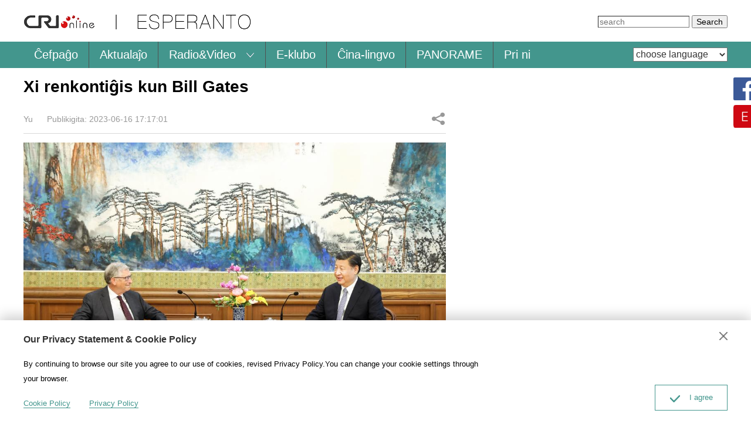

--- FILE ---
content_type: text/html
request_url: https://esperanto.cri.cn/2023/06/16/ARTIFfOiS7N2syrku70whUha230616.shtml
body_size: 8889
content:
 <!DOCTYPE html>
<html>
<head>
<meta charset="UTF-8">
<meta name="viewport" content="width=device-width, initial-scale=1.0, minimum-scale=1.0, maximum-scale=1.0, user-scalable=no">
<meta name="filetype" content="1">
<meta name="publishedtype" content="1">
<meta name="pagetype" content="1">
<meta name="format-detection" content="telephone=no">
<meta name="renderer" content="webkit|ie-comp|ie-stand">
<meta http-equiv="X-UA-Compatible" content="IE=edge,chrome=1">
<meta http-equiv="Pragma" content="no-cache">
<meta http-equiv="Cache-Control" content="no-cache">
<meta name="author" content="邱杰明">
<meta name="source" content="Yu">
<title>
Xi renkontiĝis kun Bill Gates
</title>
<meta name="catalogs" content="PAGEXEfRoMTb0V3a8ABk3FMD220719">
<meta name="contentid" content="ARTIFfOiS7N2syrku70whUha230616">
<meta name=keywords content="">
<meta name="spm-id" content="C01305278862">
<meta name=description content="">
<meta name="twitter:card" content="summary_large_image">
<meta property="og:title" content="Xi renkontiĝis kun Bill Gates">
<meta property="og:image" content="https://p1crires.cri.cn/photoworkspace/cri/2023/06/16/2023061617164833614.jpg">
<meta property="og:description" content="">
<meta name="twitter:title" content="Xi renkontiĝis kun Bill Gates">
<meta name="twitter:description" content="">
<meta name="twitter:image" content="https://p1crires.cri.cn/photoworkspace/cri/2023/06/16/2023061617164833614.jpg">
<link href="//rcrires.cri.cn/photoAlbum/cri/templet/common/DEPA1660637653758802/public.css" rel="stylesheet" />
<link href="//rcrires.cri.cn/photoAlbum/cri/templet/common/DEPA1660637653758802/botton.css" rel="stylesheet" />
<script type="text/javascript" src="//rcrires.cri.cn/library/script/jquery-1.7.2.min.js"></script>
<script language="JavaScript">
                    var url_domainname = location.href;
                    var num_1 = url_domainname.split("//")[1];
                    var domainame_ = num_1.split("/")[0];
                    var type_ = num_1.split(".")[0];
                    var commentTitle = "Xi renkontiĝis kun Bill Gates"; //评论标题
                    /* 评论对象ID 20位以内的字符串 每个被评论对象不同20120420------ */
                    var itemid1 = "ARTIFfOiS7N2syrku70whUha230616"; //正文页id，赋值给留言评论模块的参数之一
                    var commentUrl = "https://esperanto.cri.cn/2023/06/16/ARTIFfOiS7N2syrku70whUha230616.shtml";
                    var column_id = "TOPC1648803312719894";
                    var sub_column_id = "PAGEXEfRoMTb0V3a8ABk3FMD220719";
                    var domainname = domainame_;
                    var sobey_video_flag = '';
                    var type = type_;
                    var pindao_1 = "CHAL1648801305278862";
                    var dateNum = (new Date()).toLocaleDateString() + " " + (new Date()).toLocaleTimeString();
                    var times_str = dateNum.replace(/年/g, '-').replace(/月/g, '-').replace(/日/g, '-').replace(/:/g, '-');
                    var new_str = times_str.replace(/ /g, '-');
                    var arr = new_str.split("-");
                    var datum = new Date(Date.UTC(arr[0], arr[1] - 1, arr[2] - 2, arr[3] - 8, arr[4], arr[5]));
                    var timeint = datum.getTime() / 1000;
                    var html;
                    var sorts_dianji = sub_column_id + ',' + column_id + ',' + itemid1.substring(0, 4); /*点击量sorts值*/
                    var searchkeywords = "";
                    var commentbreif = "";
                    var commentimg3 = "";
                    var commentimg2 = "";
                    var commentimg1 = "https://p1crires.cri.cn/photoworkspace/cri/2023/06/16/2023061617164833614.jpg";
                    var commentimg0 = "";
                    var commentimg = commentimg3;
                    if (commentimg3 == "") {
                        commentimg = commentimg2;
                    }
                    if (commentimg2 == "") {
                        commentimg = commentimg1;
                    }
                    if (commentimg1 == "") {
                        commentimg = commentimg0;
                    }
                    if (commentimg.split("//")[0] == '' || commentimg.split("//")[0] == 'http:') {
                        commentimg = "https://" + commentimg.split("//")[1];
                    }
                    var hdprop = "";
                </script>
<script>
        if (window.innerWidth <= 1024) {
            autoRem();
        }
        function autoRem() {
            var view_width = document.getElementsByTagName('html')[0].getBoundingClientRect().width;
            var _html = document.getElementsByTagName('html')[0];
            view_width > 1242 ? _html.style.fontSize = 1242 / 16 + 'px' : _html.style.fontSize = view_width / 16 + 'px';
        }
        autoRem();
        window.onresize = function () {
            autoRem();
        }
    </script>
</head>
<body>
<script>
    with (document) with (body) with (insertBefore(createElement("script"), firstChild)) setAttribute("exparams", "v_id=&aplus&", id = "tb-beacon-aplus", src = (location > "https" ? "//js" : "//js") + ".data.cctv.com/__aplus_plugin_cctv.js,aplus_plugin_aplus_u.js")
</script>
<div class="page_wrap">
<div id="js-header">
<div class="header">
<div class="header-inner container">
<div class="logo">
<a href="https://esperanto.cri.cn/" class="cri_logo"></a>
<a href="https://esperanto.cri.cn/" class="my_logo"></a>
</div>
<form method="get" action="//www.google.com/search" target="google_window" class="googleSearch mymobilehide">
<input type="hidden" name="sitesearch" value="esperanto.cri.cn"> <input type="text" name="q" maxlength="255" class="googleSearch-keywords" value="" placeholder="search"> <input type="hidden" name="forid" value="1"> <input type="hidden" name="hl" value="eo"> <input type="submit" name="Search" value="Search" class="googleSearch-but">
<font size="-1"><input type="hidden" name="domains" value="esperanto.cri.cn"></font>
</form>
</div>
<div class="naver">
<div class="container naver-inner">
<div class="nav-left nav-not-width">
<ul class="oneUl" id="navlist">
<li class="noChild">
<a href="https://esperanto.cri.cn/index.shtml" data-flag="myIndex" target="_blank">Ĉefpaĝo</a>
</li>
<li class="noChild">
<a href="https://esperanto.cri.cn/aktualajo/index.shtml" target="_blank" data-flag="/Current-affairs/">Aktualaĵo</a>
</li>
<li class="noChild nav-mobile-show mymobileshow">
<a href="https://esperanto.cri.cn/audio/index.shtml" target="_blank" data-flag="/audio/index">Radio</a>
</li>
<li class="noChild nav-mobile-show mymobileshow">
<a href="https://esperanto.cri.cn/video/index.shtml" target="_blank" data-flag="/video/index">Video</a>
</li>
<li class="nav-item more nav-more-btn-1 mymobilehide hasChild">
<a class="nav-item-a">Radio&Video</a>
<span></span>
<div class="nav-more nav-more-box-1">
<ul class="">
<li>
<a href="https://esperanto.cri.cn/audio/index.shtml" target="_blank" data-flag="/audio/index">Radio</a>
<a href="https://esperanto.cri.cn/video/index.shtml" target="_blank" data-flag="/video/index">Video</a>
</li>
</ul>
</div>
</li>
<li class="noChild">
<a href="https://esperanto.cri.cn/eclub/index.shtml" target="_blank" data-flag="/e-club/index">E-klubo</a>
</li>
<li class="noChild">
<a href="https://esperanto.cri.cn/everydaychinese/index.htm" target="_blank" data-flag="noflag">Ĉina-lingvo</a>
</li>
<li class="noChild">
<a href="https://esperanto.cri.cn/panorame/index.shtml" target="_blank">PANORAME</a>
</li>
<li class="noChild">
<a href="https://esperanto.cri.cn/prini/index.shtml" target="_blank">Pri ni</a></li>
</ul>
</div>
<div class="nav-right mobileNotShow mymobilehide">
<select name="language" onchange="location.href=this.options[this.selectedIndex].value;">
<option value="" selected="">choose language</option>
<option value="http://albanian.cri.cn/">Albanian</option>
<option value="http://arabic.cri.cn/">Arabic</option>
<option value="http://bengali.cri.cn/">Bengali</option>
<option value="http://belarusian.cri.cn/">Belarusian</option>
<option value="http://bulgarian.cri.cn/">Bulgarian</option>
<option value="http://myanmar.cri.cn/">Burmese</option>
<option value="http://cambodian.cri.cn/">Cambodian</option>
<option value="http://croatian.cri.cn/">Croatian</option>
<option value="http://www.cri.cn/index.html?lang=zh-cn/">Chinese Simplified</option>
<option value="http://big5.cri.cn">Chinese Traditional</option>
<option value="http://czech.cri.cn/">Czech</option>
<option value="http://chinaplus.cri.cn/">English</option>
<option value="http://esperanto.cri.cn/">Esperanto</option>
<option value="http://filipino.cri.cn/">Filipino</option>
<option value="http://french.cri.cn/">French</option>
<option value="http://german.cri.cn/">German</option>
<option value="http://greek.cri.cn/">Greek</option>
<option value="http://hausa.cri.cn/">Hausa</option>
<option value="http://hebrew.cri.cn/">Hebrew</option>
<option value="http://hindi.cri.cn/">Hindi</option>
<option value="http://hungarian.cri.cn/">Hungarian</option>
<option value="http://indonesian.cri.cn/">Indonesian</option>
<option value="http://italian.cri.cn/">Italian</option>
<option value="http://japanese.cri.cn/">Japanese</option>
<option value="http://korean.cri.cn/">Korean</option>
<option value="http://laos.cri.cn/">Lao</option>
<option value="http://malay.cri.cn/">Malay</option>
<option value="http://mongol.cri.cn/">Mongolian</option>
<option value="http://nepal.cri.cn/">Nepali</option>
<option value="http://persian.cri.cn/">Persian</option>
<option value="http://polish.cri.cn/">Polish</option>
<option value="http://portuguese.cri.cn/">Portuguese</option>
<option value="http://pushtu.cri.cn/">Pushtu</option>
<option value="http://romanian.cri.cn/">Romanian</option>
<option value="http://russian.cri.cn/">Russian</option>
<option value="http://serbian.cri.cn/">Serbian</option>
<option value="http://sinhalese.cri.cn/">Sinhalese</option>
<option value="http://espanol.cri.cn/">Spanish</option>
<option value="http://swahili.cri.cn/">Swahili</option>
<option value="http://tamil.cri.cn/">Tamil</option>
<option value="http://thai.cri.cn/">Thai</option>
<option value="http://turkish.cri.cn/">Turkish</option>
<option value="http://urdu.cri.cn/">Urdu</option>
<option value="http://ukrainian.cri.cn/">Ukrainian</option>
<option value="http://vietnamese.cri.cn/">Vietnamese</option>
</select>
</div>
</div>
</div>
</div>
</div>
<script type="text/javascript">
    window.onload = function() {
        var nUrl= location.href;
        var navlist = $('#navlist li')
        $.each(navlist, function (i, v) { 
            $(this).removeClass('current')
        });
    }
</script>
<div class="column_wrapper">
<div class="col_w720_l">
<div class="esperanto_details">
<div class="list-title" id="atitle">
Xi renkontiĝis kun Bill Gates
</div>
<div class="list-brief">
<span id="asource" class="asource">Yu</span>
<span id="apublishtime" class="apublishtime span-first">Publikigita:
2023-06-16 17:17:01
</span>
<div class="detail-share">
<div class="article-share">
<a href="javascript:;" class="article-share-but" title="Dividu">Dividu</a>
<div class="article-share-list" id="js-article-share-list">
<div class="article-share-head">
Dividu
<a href="javascript:;" id="js-article-share-close">Close</a>
</div>
<div class="article-share-triangle"></div>
<div class="article-share-con">
<a href="" class="email"><em></em><span>Email</span></a>
<a href="" class="facebook"><em></em><span>Facebook</span></a>
<a href="" class="messenger mymobilehide"><em></em><span>Messenger</span></a>
<a href="" class="twitter"><em></em><span>Twitter</span></a>
<a href="" class="pinterest"><em></em><span>Pinterest</span></a>
<a href="" class="linkedIn"><em></em><span>LinkedIn</span></a>
</div>
</div>
<script>
                                            var sUrl = document.location.href;
                                            var sTitle = commentTitle;
                                            $(".article-share-con .email").click(function () {
                                                var u ="mailto:?subject="+encodeURIComponent(sTitle)+"&body="+encodeURIComponent(sUrl);
                                                $(this).attr('href', u);
                                            });
                                            $(".article-share-con .facebook").click(function () {
                                                var u ="https://www.facebook.com/sharer/sharer.php?u="+encodeURIComponent(sUrl);
                                                $(this).attr('href', u);
                                            });
                                            $(".article-share-con .messenger").click(function () {
                                                var u = "http://www.facebook.com/dialog/send?app_id=406571936369823&redirect_uri=" + encodeURIComponent(sUrl) + "&link=" + encodeURIComponent(sUrl) + "%3FSThisFB";
                                                $(this).attr('href', u);
                                            });
                                            $(".article-share-con .twitter").click(function () {
                                                var u ="https://twitter.com/intent/tweet?text="+encodeURIComponent(sTitle)+"&url="+encodeURIComponent(sUrl)+"";
                                                $(this).attr('href', u);
                                            });
                                            $(".article-share-con .pinterest").click(function () {
                                                var u = "https://uk.pinterest.com/pin/create/bookmarklet/?url="+encodeURIComponent(sUrl)+"&description="+encodeURIComponent(sTitle)+"media=";
                                                //window.open(u)
                                                $(this).attr('href', u)
                                            });
											$(".article-share-con .linkedIn").click(function () {
                                                var u = "https://www.linkedin.com/shareArticle?mini=true&url=" + encodeURIComponent(sUrl) + "&title=" + encodeURIComponent(sTitle) + "summary=&source=China Plus"
                                                //window.open(u)
                                                $(this).attr('href', u)
                                            });
                                        </script>
</div>
</div>
</div>
<div id="abody" class="abody" pageData='' isAutoPlay="">
<p style="text-align: center" class="photo_img_20190808"><img src="https://p4crires.cri.cn/photoworkspace/cri/contentimg/2023/06/16/2023061617163749086.jpg" alt="" width="1000px"/></p><p style="text-align: left;" class="photo_img_20190808">Ĉina prezidanto Xi Jinping renkontiĝis kun Bill Gates, kunprezidanto de la Fondaĵo de Bill kaj Melinda Gates, en Pekino vendrede.</p><p>Xi esprimis aprezon al Gates kaj lia fondaĵo pro ilia longtempa sindediĉo al antaŭenigo de malriĉec-redukto, sano, disvolviĝo kaj bonfaro de la mondo. Xi akcentis, ke fronte al la monda granda sanĝiĝo nevidebla en jarcento, li proponis la Tutmondan Disvolvan Iniciaton, la Tutmondan Sekurecan Iniciaton kaj la Tutmondan Civilizacian Iniciaton, liverante la ĉinan solvon al tutmondaj defioj. Ĉinio nun koncentras atenton sur solvadon de siaj propraj demandoj. Kiel granda lando kun pli ol 1 400 milionoj da loĝantoj, Ĉinio konservis longtempan stabilecon kaj daŭripovan disvolviĝon, kio estas grava kontribuo al paco, stabileco kaj prospero de la mondo. Li diris, &ldquo;Ni devas firmigi la atingojn de liberigo el malriĉeco, atingi kamparan revigligon kaj kontinue plialtigi la nivelon de higieno kaj sano en la kamparo.&rdquo;</p><p>Xi akcentis, ke Ĉinio klopodas ĉiuflanke antaŭenigi la grandan rejunigon de la ĉina nacio laŭ sia vojo al modernigo. Ĉinio neniam sekvos la malnovan vojon, kiun potencaj landoj trairis, sed laboros kun aliaj landoj por atingi komunan disvolviĝon kaj antaŭenigi la konstruadon de la homa komunumo kun komuna estonteco. Ĉinio volas fari vastan kunlaboron de scienca kaj teknologia novigado kun ĉiuj landoj de la mondo, aktive partopreni kaj antaŭenigi agadojn kontraŭ klimatŝanĝiĝo, epidemioj kaj defioj al la publika sano. Ĉinio volas plifortigi kunlaboron en koncernaj kampoj kun la Fondaĵo de Bill kaj Melinda Gates kaj doni subtenon kaj helpon al aliaj evoluantaj landoj laŭ sia kapablo.</p><p>Gates informis pri la progreso kaj plano de venonta kunlaboro kun Ĉinio, dirante, ke Ĉinio faris rimarkindajn atingojn en redukto de malriĉeco kaj traktado de la epidemio KOVIM-19, starigante bonan ekzemplon por la mondo. En la lastaj jaroj, la Fondaĵo de Bill kaj Melinda Gates havis bonan kunlaboron kun Ĉinio kaj akiris rimarkindan progreson. La akcelita novigado kaj disvolviĝo de Ĉinio estas utila al Ĉinio, evoluantaj landoj kaj la tuta mondo. La fondaĵo sin dediĉas al plifortigo de kunlaboro kun Ĉinio pri novigado, tutmonda malriĉec-redukto, publika sano, ekspluatado de medikamentoj, kamparo kaj agrikulturo kaj aliaj kampoj, kaj disvastigi sukcesan sperton kaj teknologion al evoluantaj landoj.</p>
</div>
</div>
<link type="text/css" rel="stylesheet" href="//rcrires.cri.cn/cri/esperanto/include/esperanto/shareoage/style/style.css?eff4073869f6859bb250535ff941a440"/>
<div class="md_esperanto md_share">
<div class="md_hdc"><b></b></div>
<div class="md_hd">
<span class="mh_title"><a href="" target="_blank">Dividu</a></span>
<span class="mh_option" style="display: none;"><a href=""></a></span>
</div>
<div class="md_bd">
<div class="whoShare-con">
<a class="icon-share-big-email" href=""><img src="//p3crires.cri.cn/photoAlbum/cri/templet/common/DEPA1658113456461212/icon-share-big-email.png"></a>
<a class="icon-share-big-facebook" href=""><img src="//p3crires.cri.cn/photoAlbum/cri/templet/common/DEPA1658113456461212/icon-share-big-facebook.png"></a>
<a class="mobileNotShow" href=""><img src="//p3crires.cri.cn/photoAlbum/cri/templet/common/DEPA1658113456461212/icon-share-big-messenger.png"></a>
<a class="icon-share-big-twitter" href=""><img src="//p3crires.cri.cn/photoAlbum/cri/templet/common/DEPA1658113456461212/icon-share-big-twitter.png"></a>
<a class="icon-share-big-pinterest" href=""><img src="//p3crires.cri.cn/photoAlbum/cri/templet/common/DEPA1658113456461212/icon-share-big-pinterest.png"></a>
<a class="icon-share-big-linkedIn" href=""><img src="//p3crires.cri.cn/photoAlbum/cri/templet/common/DEPA1658113456461212/icon-share-big-linkedIn.png"></a>
</div>
</div>
<div class="md_ftc"><b></b></div>
</div>
<script type="text/javascript">
    var sUrl = document.location.href;
    var sTitle = commentTitle;
    $('.icon-share-big-email').click(function(){
         var u ="mailto:?subject="+encodeURIComponent(sTitle)+"&body="+encodeURIComponent(sUrl);
         $(this).attr('href',u)
    })
    //icon-share-big-facebook
    $('.icon-share-big-facebook').click(function(){
         var u ="https://www.facebook.com/sharer/sharer.php?u="+encodeURIComponent(sUrl);
         $(this).attr('href',u)
    })
    //mobileNotShow
    $('.mobileNotShow').click(function(){
		 var u = "http://www.facebook.com/dialog/send?app_id=406571936369823&redirect_uri=" + encodeURIComponent(sUrl) + "&link=" + encodeURIComponent(sUrl) + "%3FSThisFB";
         $(this).attr('href',u)
    })
    //icon-share-big-twitter
    $('.icon-share-big-twitter').click(function(){
         var u ="https://twitter.com/intent/tweet?text="+encodeURIComponent(sTitle)+"&url="+encodeURIComponent(sUrl)+"";
         $(this).attr('href',u)
    })
    //icon-share-big-pinterest
    $('.icon-share-big-pinterest').click(function(){
         var u = "https://uk.pinterest.com/pin/create/bookmarklet/?url="+encodeURIComponent(sUrl)+"&description="+encodeURIComponent(sTitle)+"media=";
         //window.open(u)
         $(this).attr('href',u)
    })
    //
    $('.icon-share-big-linkedIn').click(function(){
         var u = "https://www.linkedin.com/shareArticle?mini=true&url=" + encodeURIComponent(sUrl) + "&title=" + encodeURIComponent(sTitle) + "summary=&source=China Plus"
         //window.open(u)
         $('.icon-share-big-linkedIn').attr('href', u)
    })
</script>
</div>
</div>
<div id="js-footer">
<div class="footCopyright ">
<div class="footCopyright-con container mymobilehide">
Copyright by
<a href="https://esperanto.cri.cn/">Esperanto</a>
Email: espradio@cri.com.cn Registered Number: 05064898
</div>
<div class="footCopyright-con container mymobileshow">
Copyright by
<a href="https://esperanto.cri.cn/">Esperanto</a>
Email: espradio@cri.com.cn <br> Registered Number: 05064898
</div>
</div>
</div>
<div id="js-floatIcon">
<div class="sideAlsoFind mymobilehide">
<div class="sideAlsoFind-con">
<a href="http://www.facebook.com/espradio"><img src="//p3crires.cri.cn/photoAlbum/cri/templet/common/DEPA1658113456461212/side-find-logo-facebook.png"></a>
<a href="http://esperanto.cri.cn/index.htm"><img src="//p3crires.cri.cn/photoAlbum/cri/templet/common/DEPA1658113456461212/side-find-logo-link.png"></a>
</div>
</div>
</div>
<div id="js-dialog">
<div class="js-dialog">
<div class="dialog-body container">
<div class="dialog-header">
<h3>Our Privacy Statement & Cookie Policy</h3><a class="dialog-close" href="javascript:;"></a>
</div>
<div class="dialog-content">By continuing to browse our site you agree to our use of cookies, revised Privacy Policy.You can change your cookie settings through your browser. </div>
<ul class="dialog-links">
<li><a href="https://esperanto.cri.cn/cookiepolicy/index.shtml" target="_blank">Cookie Policy</a> </li>
<li><a href="https://esperanto.cri.cn/privacypolicy/index.shtml" target="_blank"><span>Privacy Policy</span></a></li>
</ul>
<div class="dialog-clear"></div>
<div class="dialog-confirm"><span class="confirm-icon"></span><span>I agree</span></div>
</div>
</div>
</div>
</div>
<script>
    //基础统计代码1：
    // Global site tag (gtag.js) - Google Analytics
    var dom = document.createElement("script");
    dom.src = "https://www.googletagmanager.com/gtag/js?id=UA-175914855-3";
    dom.async = 'async';
    var s = document.getElementsByTagName("script")[0];
    s.parentNode.insertBefore(dom, s);
    window.dataLayer = window.dataLayer || [];
    function gtag() {
        dataLayer.push(arguments);
    }
    gtag('js', new Date());
    gtag('config', 'UA-175914855-3');
    gtag('event', 'page_view', { 'send_to': 'UA-175914855-3' });

    //基础统计代码2：
    var dom = document.createElement("script");
    dom.src = "https://www.googletagmanager.com/gtag/js?id=G-F8ETXQVZZ8";
    dom.async = 'async';
    var s = document.getElementsByTagName("script")[0];
    s.parentNode.insertBefore(dom, s);
    window.dataLayer = window.dataLayer || [];
    function gtag() {
        dataLayer.push(arguments);
    }
    gtag('js', new Date());
    gtag('config', 'G-F8ETXQVZZ8');
    gtag('event', 'page_view', { 'send_to': 'G-F8ETXQVZZ8' });
    gtag2 = gtag;

    // 欧拉统计报表 统计代码
    var _paq = window._paq || [];
    _paq.push(['trackPageView']);
    _paq.push(['enableLinkTracking']);
    (function () {
        var u = "//matomo.meldingcloud.com/";
        _paq.push(['setTrackerUrl', u + 'matomo.php']);
        _paq.push(['setSiteId', '15']);
        var d = document,
            g = d.createElement('script'),
            s = d.getElementsByTagName('script')[0];
        g.type = 'text/javascript';
        g.async = true;
        g.defer = true;
        g.src = u + 'matomo.js';
        s.parentNode.insertBefore(g, s);
    })();

    !function (f, b, e, v, n, t, s) {
        if (f.fbq)
            return;
        n = f.fbq = function () {
            n.callMethod ?
                n.callMethod.apply(n, arguments) : n.queue.push(arguments)
        };
        if (!f._fbq)
            f._fbq = n;
        n.push = n;
        n.loaded = !0;
        n.version = '2.0';
        n.queue = [];
        t = b.createElement(e);
        t.async = !0;
        t.src = v;
        t.id = 'MetaPixelCode';
        s = b.getElementsByTagName(e)[0];
        s.parentNode.insertBefore(t, s)
    }
        (window, document, 'script',
            'https://connect.facebook.net/en_US/fbevents.js');
    fbq('init', '384027130043668');
    fbq('track', 'PageView');
    $('#MetaPixelCode').after('<noscript>< img height="1" width="1" style="display:none"src="https://www.facebook.com/tr?id=384027130043668&ev=PageView&noscript=1"/></noscript>')
</script>
<script src="//rcrires.cri.cn/photoAlbum/cri/templet/common/DEPA1660637653758802/index_bottom.js"></script>
<script src="https://rcrires.cri.cn/library/script/mobile_changeSize.js"></script>
</body>
</html>

--- FILE ---
content_type: application/javascript
request_url: https://p.data.cctv.com/ge.js
body_size: 70
content:
window.goldlog=(window.goldlog||{});goldlog.Etag="++rxIcN391cCAQOQCI141LXb";goldlog.stag=2;